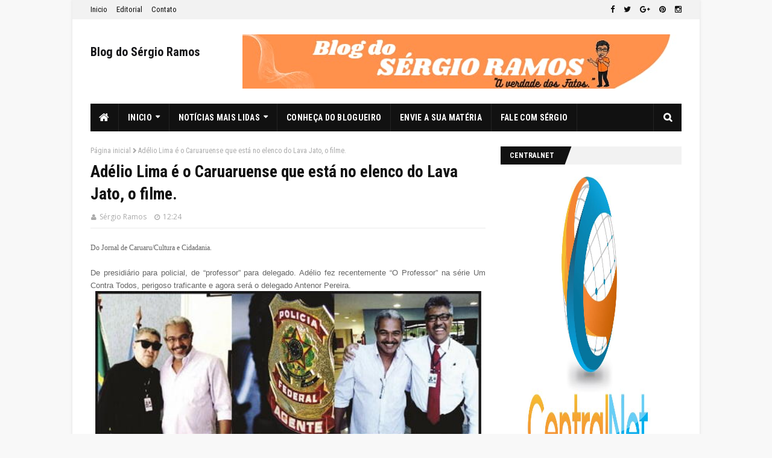

--- FILE ---
content_type: text/html; charset=UTF-8
request_url: http://www.sramos.net/b/stats?style=BLACK_TRANSPARENT&timeRange=ALL_TIME&token=APq4FmCgO9a4EdjEOT_5f9xx9M_C9RUCY2bAwi39gLMAmn2TM6_9aRqgHox2bFUvAckO1kwgmtCcOpaW1godlNkXG-077hRF9Q
body_size: 269
content:
{"total":2832018,"sparklineOptions":{"backgroundColor":{"fillOpacity":0.1,"fill":"#000000"},"series":[{"areaOpacity":0.3,"color":"#202020"}]},"sparklineData":[[0,48],[1,44],[2,39],[3,34],[4,36],[5,47],[6,59],[7,56],[8,55],[9,79],[10,57],[11,53],[12,69],[13,59],[14,73],[15,72],[16,81],[17,88],[18,44],[19,60],[20,52],[21,67],[22,46],[23,61],[24,64],[25,66],[26,87],[27,99],[28,86],[29,22]],"nextTickMs":156521}

--- FILE ---
content_type: text/javascript; charset=UTF-8
request_url: http://www.sramos.net/feeds/posts/default?max-results=3&start-index=4&alt=json-in-script&callback=jQuery11240029067129493825394_1769072838449&_=1769072838450
body_size: 6135
content:
// API callback
jQuery11240029067129493825394_1769072838449({"version":"1.0","encoding":"UTF-8","feed":{"xmlns":"http://www.w3.org/2005/Atom","xmlns$openSearch":"http://a9.com/-/spec/opensearchrss/1.0/","xmlns$blogger":"http://schemas.google.com/blogger/2008","xmlns$georss":"http://www.georss.org/georss","xmlns$gd":"http://schemas.google.com/g/2005","xmlns$thr":"http://purl.org/syndication/thread/1.0","id":{"$t":"tag:blogger.com,1999:blog-3599701799799643451"},"updated":{"$t":"2026-01-22T00:03:19.603-08:00"},"title":{"type":"text","$t":"Blog do Sérgio Ramos"},"subtitle":{"type":"html","$t":""},"link":[{"rel":"http://schemas.google.com/g/2005#feed","type":"application/atom+xml","href":"http:\/\/www.sramos.net\/feeds\/posts\/default"},{"rel":"self","type":"application/atom+xml","href":"http:\/\/www.blogger.com\/feeds\/3599701799799643451\/posts\/default?alt=json-in-script\u0026start-index=4\u0026max-results=3"},{"rel":"alternate","type":"text/html","href":"http:\/\/www.sramos.net\/"},{"rel":"hub","href":"http://pubsubhubbub.appspot.com/"},{"rel":"previous","type":"application/atom+xml","href":"http:\/\/www.blogger.com\/feeds\/3599701799799643451\/posts\/default?alt=json-in-script\u0026start-index=1\u0026max-results=3"},{"rel":"next","type":"application/atom+xml","href":"http:\/\/www.blogger.com\/feeds\/3599701799799643451\/posts\/default?alt=json-in-script\u0026start-index=7\u0026max-results=3"}],"author":[{"name":{"$t":"Sérgio Ramos"},"uri":{"$t":"http:\/\/www.blogger.com\/profile\/10380871267940120825"},"email":{"$t":"noreply@blogger.com"},"gd$image":{"rel":"http://schemas.google.com/g/2005#thumbnail","width":"24","height":"32","src":"\/\/blogger.googleusercontent.com\/img\/b\/R29vZ2xl\/AVvXsEi6jU0zuacX1B5G6sayCjULnIm6dDbkOcmkifihdxXvrsn4qiaoYKcjpKtwANIDaULvRXxA4I_TodHJuZ1xEESMD7vEjPTly4eJK-PwiBG3NlB3J-w4ylcFfa6etwIa\/s220\/Screenshot_20220201-103910-1.jpg"}}],"generator":{"version":"7.00","uri":"http://www.blogger.com","$t":"Blogger"},"openSearch$totalResults":{"$t":"8342"},"openSearch$startIndex":{"$t":"4"},"openSearch$itemsPerPage":{"$t":"3"},"entry":[{"id":{"$t":"tag:blogger.com,1999:blog-3599701799799643451.post-6731141803562480703"},"published":{"$t":"2026-01-17T04:42:04.303-08:00"},"updated":{"$t":"2026-01-17T04:42:15.519-08:00"},"title":{"type":"text","$t":"Equilíbrio emocional de Raquel Lyra tem incomodado adversários"},"content":{"type":"html","$t":"\u003Cb\u003EDo BLOG CENÁRIO\u0026nbsp;\u003C\/b\u003E\u003Cdiv\u003E\u003Cb\u003Efelizsramosdecarvalho@yahoo.com.br-\u003C\/b\u003E\u003C\/div\u003E\u003Cdiv\u003E\u003Cdiv class=\"separator\" style=\"clear: both; text-align: center;\"\u003E\n  \u003Ca href=\"https:\/\/blogger.googleusercontent.com\/img\/a\/AVvXsEjwO7NugixwlpDkYs7TzvIJqakXBD0N-zgyUocjEKN9vYz2rQzuoiQTEct47jD91KnrK6vQPewTo37iAleJNcUF6OEQo9731JpspKcuSSflccKcycKA_GUdrlUajv23_IqQeL5o_PKr-ew8acT1XZXWwJZ7x0RP5FLm8xuZiZM_jqNoxF71OJeG4uABEw\" imageanchor=\"1\" style=\"margin-left: 1em; margin-right: 1em;\"\u003E\n    \u003Cimg border=\"0\"   src=\"https:\/\/blogger.googleusercontent.com\/img\/a\/AVvXsEjwO7NugixwlpDkYs7TzvIJqakXBD0N-zgyUocjEKN9vYz2rQzuoiQTEct47jD91KnrK6vQPewTo37iAleJNcUF6OEQo9731JpspKcuSSflccKcycKA_GUdrlUajv23_IqQeL5o_PKr-ew8acT1XZXWwJZ7x0RP5FLm8xuZiZM_jqNoxF71OJeG4uABEw\" width=\"400\"\u003E\n  \u003C\/a\u003E\n\u003C\/div\u003E\u003Cdiv\u003E\u003Cb\u003EFoto: Janaina Pepeu\u003C\/b\u003E\u003C\/div\u003E\u003Cdiv\u003E\u003Cb\u003E\u003Cbr\u003E\u003C\/b\u003E\u003C\/div\u003E\u003Cdiv\u003E\u003Cb\u003EOpinião\u003C\/b\u003E\u003Cb\u003E\u003C\/b\u003E\u003C\/div\u003E\u003Cdiv\u003E\u003Cb\u003E\u003Cbr\u003E\u003C\/b\u003E\u003C\/div\u003E\u003Cdiv\u003E\u003Cb\u003ENa semana em que retomou seus trabalhos, após um pequeno recesso, a governadora Raquel Lyra (PSD) precisou lidar e se posicionar sobre denúncias envolvendo a empresa de transportes de seu pai, da qual ela já foi sócia. Também enfrentou vaias em Serra Talhada, durante a entrega do Residencial Vanete Almeida, em mais uma “arapuca” montada por seus adversários.\u003C\/b\u003E\u003C\/div\u003E\u003Cdiv\u003E\u003Cbr\u003E\u003C\/div\u003E\u003Cdiv\u003E\u003Cb\u003ENo entanto, não se acanhou em nenhuma das duas situações. Encarou a imprensa sem permitir que o assunto, que virou pauta nacional, se prolongasse por dias e, em seu discurso na Capital do Xaxado, respondeu às vaias com as realizações de seu governo programadas para este ano. Esse não é o primeiro episódio desse tipo: também ocorreu em Cupira, numa agenda ao lado do presidente Lula.\u003C\/b\u003E\u003C\/div\u003E\u003Cdiv\u003E\u003Cb\u003E\u003Cbr\u003E\u003C\/b\u003E\u003C\/div\u003E\u003Cdiv\u003E\u003Cb\u003EEsse equilíbrio emocional e a capacidade de manter o foco em suas metas de governo têm se tornado um diferencial e incomodado setores que buscam desgastá-la, consolidando sua imagem de gestora resiliente e segura, mesmo em momentos de pressão política, reforçando sua característica de crescer na adversidade. 2026 será um verdadeiro teste de paciência para Raquel, que terá de conciliar as agendas administrativa e eleitoral\u003C\/b\u003E\u003C\/div\u003E\u003C\/div\u003E\u003Cdiv\u003E\u003Cb\u003E\u003Cbr\u003E\u003C\/b\u003E\u003C\/div\u003E\u003Cdiv\u003E\u003Cb\u003E17, de janeiro de 2026\u003C\/b\u003E\u003C\/div\u003E\u003Cdiv\u003E\u003Cb\u003EPor Sérgio Ramos\/Locutor e Blogueiro\u0026nbsp;\u003C\/b\u003E\u003C\/div\u003E"},"link":[{"rel":"replies","type":"application/atom+xml","href":"http:\/\/www.sramos.net\/feeds\/6731141803562480703\/comments\/default","title":"Postar comentários"},{"rel":"replies","type":"text/html","href":"http:\/\/www.sramos.net\/2026\/01\/equilibrio-emocional-de-raquel-lyra-tem.html#comment-form","title":"0 Comentários"},{"rel":"edit","type":"application/atom+xml","href":"http:\/\/www.blogger.com\/feeds\/3599701799799643451\/posts\/default\/6731141803562480703"},{"rel":"self","type":"application/atom+xml","href":"http:\/\/www.blogger.com\/feeds\/3599701799799643451\/posts\/default\/6731141803562480703"},{"rel":"alternate","type":"text/html","href":"http:\/\/www.sramos.net\/2026\/01\/equilibrio-emocional-de-raquel-lyra-tem.html","title":"Equilíbrio emocional de Raquel Lyra tem incomodado adversários"}],"author":[{"name":{"$t":"Sérgio Ramos"},"uri":{"$t":"http:\/\/www.blogger.com\/profile\/10380871267940120825"},"email":{"$t":"noreply@blogger.com"},"gd$image":{"rel":"http://schemas.google.com/g/2005#thumbnail","width":"24","height":"32","src":"\/\/blogger.googleusercontent.com\/img\/b\/R29vZ2xl\/AVvXsEi6jU0zuacX1B5G6sayCjULnIm6dDbkOcmkifihdxXvrsn4qiaoYKcjpKtwANIDaULvRXxA4I_TodHJuZ1xEESMD7vEjPTly4eJK-PwiBG3NlB3J-w4ylcFfa6etwIa\/s220\/Screenshot_20220201-103910-1.jpg"}}],"media$thumbnail":{"xmlns$media":"http://search.yahoo.com/mrss/","url":"https:\/\/blogger.googleusercontent.com\/img\/a\/AVvXsEjwO7NugixwlpDkYs7TzvIJqakXBD0N-zgyUocjEKN9vYz2rQzuoiQTEct47jD91KnrK6vQPewTo37iAleJNcUF6OEQo9731JpspKcuSSflccKcycKA_GUdrlUajv23_IqQeL5o_PKr-ew8acT1XZXWwJZ7x0RP5FLm8xuZiZM_jqNoxF71OJeG4uABEw=s72-c","height":"72","width":"72"},"thr$total":{"$t":"0"}},{"id":{"$t":"tag:blogger.com,1999:blog-3599701799799643451.post-2601251112365502277"},"published":{"$t":"2026-01-16T11:13:07.053-08:00"},"updated":{"$t":"2026-01-16T11:13:19.483-08:00"},"title":{"type":"text","$t":"Carlo Porto quer viver o papel de Herodes com muita intensidade"},"content":{"type":"html","$t":"\u003Cb\u003EDa Redação\u0026nbsp;\u003C\/b\u003E\u003Cdiv\u003E\u003Cb\u003Efelizsramosdecarvalho@yahoo.com.br-\u003C\/b\u003E\u003C\/div\u003E\u003Cdiv\u003E\u003Cdiv class=\"separator\" style=\"clear: both; text-align: center;\"\u003E\n  \u003Ca href=\"https:\/\/blogger.googleusercontent.com\/img\/a\/AVvXsEhZv7-apeicryD5PSqtU5t0tmvWHHJhmY3jQQHRlKDvlgaGrvv7E_2g5Oo6oVzkYvRh02aQmplJ293iuv7QXIwExmTTPZqsoYENeOmWgNTgRtDsQRmWC0Fv9gZ81Kr8kDhhNshbHVJcXTNqStl5aIWu0UmfnSU1PwTcmtq9lYMeWwlYIJ0-8FYvRWCzPg\" imageanchor=\"1\" style=\"margin-left: 1em; margin-right: 1em;\"\u003E\n    \u003Cimg border=\"0\"   src=\"https:\/\/blogger.googleusercontent.com\/img\/a\/AVvXsEhZv7-apeicryD5PSqtU5t0tmvWHHJhmY3jQQHRlKDvlgaGrvv7E_2g5Oo6oVzkYvRh02aQmplJ293iuv7QXIwExmTTPZqsoYENeOmWgNTgRtDsQRmWC0Fv9gZ81Kr8kDhhNshbHVJcXTNqStl5aIWu0UmfnSU1PwTcmtq9lYMeWwlYIJ0-8FYvRWCzPg\" width=\"400\"\u003E\n  \u003C\/a\u003E\n\u003C\/div\u003E\u003Cdiv\u003E\u003Cb\u003ECarlo Porto Herodes\/ FOTO WILKER MATTOS\u003C\/b\u003E\u003C\/div\u003E\u003Cdiv\u003E\u003Cb\u003E\u003Cbr\u003E\u003C\/b\u003E\u003C\/div\u003E\u003Cdiv\u003E\u003Cb\u003E\"Quanto mais certo der o vilão, mais Jesus aparece.\" É com essa ideia que Carlo Porto pretende estrear na Paixão de Cristo de Nova Jerusalém para viver o Rei Herodes na temporada 2026!\u003C\/b\u003E\u003C\/div\u003E\u003Cdiv\u003E\u003Cb\u003E\u003Cbr\u003E\u003C\/b\u003E\u003C\/div\u003E\u003Cdiv\u003E\u003Cb\u003EO ator esteve está semana na cidade teatro localizada no agreste pernambucano para gravar os filmes promocionais do espetáculo.\u003C\/b\u003E\u003C\/div\u003E\u003Cdiv\u003E\u003Cb\u003E\u003Cbr\u003E\u003C\/b\u003E\u003C\/div\u003E\u003Cdiv\u003E\u003Cb\u003EMostrando-se impressionado com a magnitude dos cenários monumentais que viu, ele revelou que, para desenvolver seu personagem, sua estratégia é \"pesar a mão\" no antagonismo para que a luz da história de Jesus brilhe ainda mais.\u003C\/b\u003E\u003C\/div\u003E\u003Cdiv\u003E\u003Cb\u003E\u003Cbr\u003E\u003C\/b\u003E\u003C\/div\u003E\u003Cdiv\u003E\u003Cb\u003EEm um ano histórico, que celebra o centenário do visionário Plínio Pacheco, Carlo se une a um elenco de peso para emocionar milhares de pessoas no maior teatro ao ar livre do mundo.\u003C\/b\u003E\u003C\/div\u003E\u003Cdiv\u003E\u003Cb\u003E\u003Cbr\u003E\u003C\/b\u003E\u003C\/div\u003E\u003Cdiv\u003E\u003Cb\u003EO ator irá compor o elenco principal da Paixão de Cristo 2026 ao lado de Dudu Azevedo (Jesus), Beth Goulart (Maria) e Marcelo Serrado (Pilatos).\u003C\/b\u003E\u003C\/div\u003E\u003Cdiv\u003E\u003Cb\u003E\u003Cbr\u003E\u003C\/b\u003E\u003C\/div\u003E\u003Cdiv\u003E\u003Cb\u003EA temporada 2026 será de 28 de março a 4 de abril. Ingressos já disponíveis em www.novajerusalem.com.br\u003C\/b\u003E\u003C\/div\u003E\u003C\/div\u003E\u003Cdiv\u003E\u003Cb\u003E\u003Cbr\u003E\u003C\/b\u003E\u003C\/div\u003E\u003Cdiv\u003E\u003Cb\u003E16, de janeiro de 2026\u003C\/b\u003E\u003C\/div\u003E\u003Cdiv\u003E\u003Cb\u003EFonte: Mauro Gomes\u0026nbsp;\u003C\/b\u003E\u003C\/div\u003E\u003Cdiv\u003E\u003Cb\u003EPor Sérgio Ramos\/Locutor e Blogueiro\u0026nbsp;\u003C\/b\u003E\u003C\/div\u003E"},"link":[{"rel":"replies","type":"application/atom+xml","href":"http:\/\/www.sramos.net\/feeds\/2601251112365502277\/comments\/default","title":"Postar comentários"},{"rel":"replies","type":"text/html","href":"http:\/\/www.sramos.net\/2026\/01\/carlo-porto-quer-viver-o-papel-de.html#comment-form","title":"0 Comentários"},{"rel":"edit","type":"application/atom+xml","href":"http:\/\/www.blogger.com\/feeds\/3599701799799643451\/posts\/default\/2601251112365502277"},{"rel":"self","type":"application/atom+xml","href":"http:\/\/www.blogger.com\/feeds\/3599701799799643451\/posts\/default\/2601251112365502277"},{"rel":"alternate","type":"text/html","href":"http:\/\/www.sramos.net\/2026\/01\/carlo-porto-quer-viver-o-papel-de.html","title":"Carlo Porto quer viver o papel de Herodes com muita intensidade"}],"author":[{"name":{"$t":"Sérgio Ramos"},"uri":{"$t":"http:\/\/www.blogger.com\/profile\/10380871267940120825"},"email":{"$t":"noreply@blogger.com"},"gd$image":{"rel":"http://schemas.google.com/g/2005#thumbnail","width":"24","height":"32","src":"\/\/blogger.googleusercontent.com\/img\/b\/R29vZ2xl\/AVvXsEi6jU0zuacX1B5G6sayCjULnIm6dDbkOcmkifihdxXvrsn4qiaoYKcjpKtwANIDaULvRXxA4I_TodHJuZ1xEESMD7vEjPTly4eJK-PwiBG3NlB3J-w4ylcFfa6etwIa\/s220\/Screenshot_20220201-103910-1.jpg"}}],"media$thumbnail":{"xmlns$media":"http://search.yahoo.com/mrss/","url":"https:\/\/blogger.googleusercontent.com\/img\/a\/AVvXsEhZv7-apeicryD5PSqtU5t0tmvWHHJhmY3jQQHRlKDvlgaGrvv7E_2g5Oo6oVzkYvRh02aQmplJ293iuv7QXIwExmTTPZqsoYENeOmWgNTgRtDsQRmWC0Fv9gZ81Kr8kDhhNshbHVJcXTNqStl5aIWu0UmfnSU1PwTcmtq9lYMeWwlYIJ0-8FYvRWCzPg=s72-c","height":"72","width":"72"},"thr$total":{"$t":"0"}},{"id":{"$t":"tag:blogger.com,1999:blog-3599701799799643451.post-8199499544662843802"},"published":{"$t":"2026-01-16T01:19:30.031-08:00"},"updated":{"$t":"2026-01-16T01:19:40.995-08:00"},"title":{"type":"text","$t":"Casa João Dias de Sales concede Título de Cidadã de Vertente do Lério para Raquel Lyra e Priscila Krause."},"content":{"type":"html","$t":"\u003Cb\u003EDa Redação\u0026nbsp;\u003C\/b\u003E\u003Cdiv\u003E\u003Cb\u003Efelizsramosdecarvalho@yahoo.com.br-\u003C\/b\u003E\u003C\/div\u003E\u003Cdiv\u003E\u003Cdiv class=\"separator\" style=\"clear: both; text-align: center;\"\u003E\n  \u003Ca href=\"https:\/\/blogger.googleusercontent.com\/img\/a\/AVvXsEi5G5TnAEdoS-Sfd0paVogPwDpqqK909D3N7byeiyv9g-395RFpBwBG56dpD81BKyNpAaAH2Rl08BdiXQ7J2Tgr-A_b00-S4UJ85xhyi3aPgC3y0BlSRyuWTcB3JcUetGMUcXILjJdlanYCJRTRzsYdmswClfzf31ABY8BqKBdSWS6LtFV0hpvw87JQtQ\" imageanchor=\"1\" style=\"margin-left: 1em; margin-right: 1em;\"\u003E\n    \u003Cimg border=\"0\"   src=\"https:\/\/blogger.googleusercontent.com\/img\/a\/AVvXsEi5G5TnAEdoS-Sfd0paVogPwDpqqK909D3N7byeiyv9g-395RFpBwBG56dpD81BKyNpAaAH2Rl08BdiXQ7J2Tgr-A_b00-S4UJ85xhyi3aPgC3y0BlSRyuWTcB3JcUetGMUcXILjJdlanYCJRTRzsYdmswClfzf31ABY8BqKBdSWS6LtFV0hpvw87JQtQ\" width=\"400\"\u003E\n  \u003C\/a\u003E\n\u003C\/div\u003E\u003Cb\u003E\u0026nbsp;\u003C\/b\u003E\u003C\/div\u003E\u003Cdiv\u003E\u003Cb\u003EOs vereadores da casa João Dias de Sales, aprovaram no último dia 08, de janeiro a concessão do título de cidadã do município do \"Ouro Branco\" Vertente do Lério-PE, para a governadora Raquel Lyra e a vice Priscila Krause. A propositura foi da vereadora e presidente do Poder Legislativo, Severina França.\u0026nbsp;\u003C\/b\u003E\u003C\/div\u003E\u003Cdiv\u003E\u003Cb\u003E\u003Cbr\u003E\u003C\/b\u003E\u003C\/div\u003E\u003Cdiv\u003E\u003Cb\u003EA data para entrega da honraria será marcada posteriormente as homenageadas.\u003C\/b\u003E\u003C\/div\u003E\u003Cdiv\u003E\u003Cb\u003E\u003Cbr\u003E\u003C\/b\u003E\u003C\/div\u003E\u003Ch2 id=\"subtitulo\" class=\"subtitle\"\u003EBiografia resumida de Raquel Lyra\u003C\/h2\u003E\u003Cdiv id=\"biografiaContent\" class=\"detail-body\"\u003E\u003Cp\u003E\u003Cb\u003ERaquel Lyra (1978) é uma advogada e política brasileira. Foi Deputada Estadual de Pernambuco entre 2011 e 2016 e prefeita de Caruaru entre 2017 e 2022.\u003C\/b\u003E\u003C\/p\u003E\u003Cp\u003E\u003Cb\u003ENo dia 30 de outubro de 2022, Raquel foi eleita governadora de Pernambuco, pelo Partido da Social Democracia Brasileira (PSDB), tornando-se a primeira mulher a ocupar o governo do Estado.\u003C\/b\u003E\u003C\/p\u003E\u003Cp\u003E\u003Cb\u003ERaquel Teixeira Lyra Lucena nasceu no Recife, Pernambuco, no dia 2 de dezembro de 1978. \u0026nbsp;É filha de João Lyra Neto, ex-prefeito de Caruaru e ex-governador de Pernambuco, e de Mércia Lyra. É neta do ex-prefeito de Caruaru, João Lyra Filho, e sobrinha do ex-Ministro da Justiça Fernando Lyra (1913-1999).\u003C\/b\u003E\u003C\/p\u003E\u003Cp\u003E\u003Cb\u003ERaquel Lyra é viúva do empresário Fernando Lucena, que faleceu na manhã do dia 2 de outubro de 2022, dia das eleições, em Caruaru, vítima de um enfarto fulminante, com apenas 44 anos. O casal teve dois filhos: Fernando e João.\u003C\/b\u003E\u003C\/p\u003E\u003Cp\u003E\u003Cb\u003ERaquel formou-se em Direito pela Universidade Federal de Pernambuco e possui pós-graduação em Direito Econômico e de Empresas.\u003C\/b\u003E\u003C\/p\u003E\u003Ch2\u003ECarreira política\u003C\/h2\u003E\u003Cp\u003E\u003Cb\u003EEm 2002, depois de formada em Direito, Raquel assumiu o cargo de delegada da Polícia Federal, onde permaneceu até 2005. Nesse mesmo ano, foi aprovada no concurso para a Procuradoria Geral do Estado.\u003C\/b\u003E\u003C\/p\u003E\u003Cp\u003E\u003Cb\u003EEntre 2007 e 2010, Raquel foi chefe da Procuradoria de Apoio Jurídico e Legislativo do governo de Eduardo Campos.\u003C\/b\u003E\u003C\/p\u003E\u003Cp\u003E\u003Cb\u003EFiliada ao PSB desde 2007, em 2010, foi eleita deputada estadual com 49 610 mil votos. Em 2011 assumiu a Secretaria da Criança e da Juventude, cargo que exerceu até o final de 2012, quando retornou ao mandato de Deputada Estadual. \u0026nbsp;Em 2014, Raquel Lyra foi reeleita deputada estadual com 80 mil votos.\u003C\/b\u003E\u003C\/p\u003E\u003Cp\u003E\u003Cb\u003EEm 2016 deixou o PSB e filiou-se ao Partido da Social Democracia Brasileira (PSDB) e concorreu às eleições para a prefeitura de Caruaru. Eleita para o mandato de 2017-2020, tornou-se a primeira mulher eleita prefeita da cidade. Em 2020 foi reeleita.\u003C\/b\u003E\u003C\/p\u003E\u003Cdiv id=\"div-gpt-sg-625c8ce8f36cddde0dffe0b475f488e7\" class=\"ad-unit ad-unit--pt-br ad-article-incontent\" data-google-query-id=\"CPPI1t3Yj5IDFUoLHgAdmCgE_Q\"\u003E\u003Cdiv id=\"google_ads_iframe_\/1062898\/EBIOGRAFIA_BR_ARTICLE_INCONTENT1_0__container__\"\u003E\u003C\/div\u003E\u003C\/div\u003E\u003Ch2\u003EGovernadora\u003C\/h2\u003E\u003Cp\u003E\u003Cb\u003ENo dia 31 de março de 2022, Raquel deixou a prefeitura de Caruaru e iniciou a campanha para disputar as eleições ao\u0026nbsp;governo de Pernambuco.\u003C\/b\u003E\u003C\/p\u003E\u003Cp\u003E\u003Cb\u003ENa manhã do domingo, 2 de outubro, dia do primeiro turno das eleições, Fernando Lucena, marido de Raquel Lyra, morre de um ataque cardíaco com apenas 44 anos.\u003C\/b\u003E\u003C\/p\u003E\u003Cp\u003E\u003Cb\u003EO primeiro turno das eleições terminou com Raquel conquistado 20,58% dos votos válidos e passou a\u0026nbsp;disputar o 2.º turno com a candidata do Solidariedade, Marília Arras.\u003C\/b\u003E\u003C\/p\u003E\u003Cp\u003E\u003Cb\u003ENo dia 30 de outubro de 2022, dia do segundo turno, Raquel Lyra foi eleita a primeira mulher para governar o Estado de Pernambuco, com mais de 59% dos votos válidos.\u003C\/b\u003E\u003C\/p\u003E\u003C\/div\u003E\u003Cdiv\u003E\u003Cb\u003EBiografia de Priscila Krause\u0026nbsp;\u003C\/b\u003E\u003C\/div\u003E\u003Cdiv\u003E\u003Cb\u003E\u003Cbr\u003E\u003C\/b\u003E\u003C\/div\u003E\u003Cdiv\u003E\u003Cdiv class=\"Y3BBE\" data-sfc-cp=\"\" jsaction=\"rcuQ6b:\u0026amp;Xv4nKf_4|npT2md\" jscontroller=\"zcfIf\" jsuid=\"Xv4nKf_4\" data-hveid=\"CAEQAA\"\u003E\u003Cdiv class=\"Y3BBE\" data-sfc-cp=\"\" jsaction=\"rcuQ6b:\u0026amp;Xv4nKf_4|npT2md\" jscontroller=\"zcfIf\" jsuid=\"Xv4nKf_4\" data-hveid=\"CAEQAA\"\u003E\u003Cb\u003EPriscila Krause Branco (Recife, 1978) é jornalista e política brasileira, atualmente Vice-Governadora de Pernambuco na gestão de Raquel Lyra (PSD), filiada ao PSD. Filha do ex-governador Gustavo Krause, iniciou sua carreira como vereadora do Recife (2004-2012) e foi deputada estadual (2014-2022) antes de compor a chapa majoritária em 2022, atuando em pautas de finanças, saúde e primeira infância.\u0026nbsp;\u003C\/b\u003E\u003C\/div\u003E\u003Cdiv class=\"Y3BBE\" data-sfc-cp=\"\" jsaction=\"rcuQ6b:\u0026amp;Xv4nKf_4|npT2md\" jscontroller=\"zcfIf\" jsuid=\"Xv4nKf_4\" data-hveid=\"CAEQAA\"\u003E\u003Cb\u003E\u003Cbr\u003E\u003C\/b\u003E\u003C\/div\u003E\u003Cdiv class=\"Y3BBE\" data-sfc-cp=\"\" jsaction=\"rcuQ6b:\u0026amp;Xv4nKf_4|npT2md\" jscontroller=\"zcfIf\" jsuid=\"Xv4nKf_4\" data-hveid=\"CAEQAA\"\u003E\u003Cb\u003ETrajetória Política\u003C\/b\u003E\u003C\/div\u003E\u003Cdiv class=\"Y3BBE\" data-sfc-cp=\"\" jsaction=\"rcuQ6b:\u0026amp;Xv4nKf_4|npT2md\" jscontroller=\"zcfIf\" jsuid=\"Xv4nKf_4\" data-hveid=\"CAEQAA\"\u003E\u003Cb\u003EInício: Eleita vereadora do Recife em 2004, sendo reeleita em 2008 e 2012, filiada ao DEM (antigo PFL).\u003C\/b\u003E\u003C\/div\u003E\u003Cdiv class=\"Y3BBE\" data-sfc-cp=\"\" jsaction=\"rcuQ6b:\u0026amp;Xv4nKf_4|npT2md\" jscontroller=\"zcfIf\" jsuid=\"Xv4nKf_4\" data-hveid=\"CAEQAA\"\u003E\u003Cb\u003E\u003Cbr\u003E\u003C\/b\u003E\u003C\/div\u003E\u003Cdiv class=\"Y3BBE\" data-sfc-cp=\"\" jsaction=\"rcuQ6b:\u0026amp;Xv4nKf_4|npT2md\" jscontroller=\"zcfIf\" jsuid=\"Xv4nKf_4\" data-hveid=\"CAEQAA\"\u003E\u003Cb\u003EDeputada Estadual: Eleita para a Assembleia Legislativa de Pernambuco (Alepe) em 2014 e reeleita em 2018, destacando-se na Comissão de Finanças e Fiscalização.\u003C\/b\u003E\u003C\/div\u003E\u003Cdiv class=\"Y3BBE\" data-sfc-cp=\"\" jsaction=\"rcuQ6b:\u0026amp;Xv4nKf_4|npT2md\" jscontroller=\"zcfIf\" jsuid=\"Xv4nKf_4\" data-hveid=\"CAEQAA\"\u003E\u003Cb\u003EVice-Governadora: Em 2022, foi convidada por Raquel Lyra para ser sua vice na chapa, tornando-se vice-governadora e coordenando a transição de governo.\u0026nbsp;\u003C\/b\u003E\u003C\/div\u003E\u003Cdiv class=\"Y3BBE\" data-sfc-cp=\"\" jsaction=\"rcuQ6b:\u0026amp;Xv4nKf_4|npT2md\" jscontroller=\"zcfIf\" jsuid=\"Xv4nKf_4\" data-hveid=\"CAEQAA\"\u003E\u003Cb\u003E\u003Cbr\u003E\u003C\/b\u003E\u003C\/div\u003E\u003Cdiv class=\"Y3BBE\" data-sfc-cp=\"\" jsaction=\"rcuQ6b:\u0026amp;Xv4nKf_4|npT2md\" jscontroller=\"zcfIf\" jsuid=\"Xv4nKf_4\" data-hveid=\"CAEQAA\"\u003E\u003Cb\u003EAtuação e Pautas\u003C\/b\u003E\u003C\/div\u003E\u003Cdiv class=\"Y3BBE\" data-sfc-cp=\"\" jsaction=\"rcuQ6b:\u0026amp;Xv4nKf_4|npT2md\" jscontroller=\"zcfIf\" jsuid=\"Xv4nKf_4\" data-hveid=\"CAEQAA\"\u003E\u003Cb\u003EFoco em finanças públicas, tributação, meio ambiente e custeio da saúde.\u003C\/b\u003E\u003C\/div\u003E\u003Cdiv class=\"Y3BBE\" data-sfc-cp=\"\" jsaction=\"rcuQ6b:\u0026amp;Xv4nKf_4|npT2md\" jscontroller=\"zcfIf\" jsuid=\"Xv4nKf_4\" data-hveid=\"CAEQAA\"\u003E\u003Cb\u003ERelatora da Frente Parlamentar de Apoio à Primeira Infância e participante de cursos na área.\u003C\/b\u003E\u003C\/div\u003E\u003Cdiv class=\"Y3BBE\" data-sfc-cp=\"\" jsaction=\"rcuQ6b:\u0026amp;Xv4nKf_4|npT2md\" jscontroller=\"zcfIf\" jsuid=\"Xv4nKf_4\" data-hveid=\"CAEQAA\"\u003E\u003Cb\u003E\u003Cbr\u003E\u003C\/b\u003E\u003C\/div\u003E\u003Cdiv class=\"Y3BBE\" data-sfc-cp=\"\" jsaction=\"rcuQ6b:\u0026amp;Xv4nKf_4|npT2md\" jscontroller=\"zcfIf\" jsuid=\"Xv4nKf_4\" data-hveid=\"CAEQAA\"\u003E\u003Cb\u003EAtuou na oposição e, após as eleições, passou a integrar a base do governo estadual, focando na transformação econômica e social de Pernambuco.\u0026nbsp;\u003C\/b\u003E\u003C\/div\u003E\u003Cdiv class=\"Y3BBE\" data-sfc-cp=\"\" jsaction=\"rcuQ6b:\u0026amp;Xv4nKf_4|npT2md\" jscontroller=\"zcfIf\" jsuid=\"Xv4nKf_4\" data-hveid=\"CAEQAA\"\u003E\u003Cb\u003E\u003Cbr\u003E\u003C\/b\u003E\u003C\/div\u003E\u003Cdiv class=\"Y3BBE\" data-sfc-cp=\"\" jsaction=\"rcuQ6b:\u0026amp;Xv4nKf_4|npT2md\" jscontroller=\"zcfIf\" jsuid=\"Xv4nKf_4\" data-hveid=\"CAEQAA\"\u003E\u003Cb\u003EFiliação Partidária\u003C\/b\u003E\u003C\/div\u003E\u003Cdiv class=\"Y3BBE\" data-sfc-cp=\"\" jsaction=\"rcuQ6b:\u0026amp;Xv4nKf_4|npT2md\" jscontroller=\"zcfIf\" jsuid=\"Xv4nKf_4\" data-hveid=\"CAEQAA\"\u003E\u003Cb\u003EMembro do Cidadania (anteriormente) e atualmente filiada ao PSD, mesmo partido da Governadora Raquel Lyra, após mudanças partidárias e intervenções em outras siglas.\u0026nbsp;\u003C\/b\u003E\u003C\/div\u003E\u003Cdiv class=\"Y3BBE\" data-sfc-cp=\"\" jsaction=\"rcuQ6b:\u0026amp;Xv4nKf_4|npT2md\" jscontroller=\"zcfIf\" jsuid=\"Xv4nKf_4\" data-hveid=\"CAEQAA\"\u003E\u003Cb\u003E\u003Cbr\u003E\u003C\/b\u003E\u003C\/div\u003E\u003Cdiv class=\"Y3BBE\" data-sfc-cp=\"\" jsaction=\"rcuQ6b:\u0026amp;Xv4nKf_4|npT2md\" jscontroller=\"zcfIf\" jsuid=\"Xv4nKf_4\" data-hveid=\"CAEQAA\"\u003E\u003Cb\u003EVida Pessoal e Família\u003C\/b\u003E\u003C\/div\u003E\u003Cdiv class=\"Y3BBE\" data-sfc-cp=\"\" jsaction=\"rcuQ6b:\u0026amp;Xv4nKf_4|npT2md\" jscontroller=\"zcfIf\" jsuid=\"Xv4nKf_4\" data-hveid=\"CAEQAA\"\u003E\u003Cb\u003EJornalista, casada com Jorge Branco e mãe de Matheus e Helena. Filha do ex-governador de Pernambuco, Gustavo Krause.\u0026nbsp;\u003C\/b\u003E\u003C\/div\u003E\u003Cdiv class=\"Y3BBE\" data-sfc-cp=\"\" jsaction=\"rcuQ6b:\u0026amp;Xv4nKf_4|npT2md\" jscontroller=\"zcfIf\" jsuid=\"Xv4nKf_4\" data-hveid=\"CAEQAA\"\u003E\u003Cb\u003E\u003Cbr\u003E\u003C\/b\u003E\u003C\/div\u003E\u003Cdiv class=\"Y3BBE\" data-sfc-cp=\"\" jsaction=\"rcuQ6b:\u0026amp;Xv4nKf_4|npT2md\" jscontroller=\"zcfIf\" jsuid=\"Xv4nKf_4\" data-hveid=\"CAEQAA\"\u003E\u003Cb\u003E16, de janeiro de 2026\u003C\/b\u003E\u003C\/div\u003E\u003Cdiv class=\"Y3BBE\" data-sfc-cp=\"\" jsaction=\"rcuQ6b:\u0026amp;Xv4nKf_4|npT2md\" jscontroller=\"zcfIf\" jsuid=\"Xv4nKf_4\" data-hveid=\"CAEQAA\"\u003E\u003Cb\u003EPor Sérgio Ramos\/Locutor e Blogueiro\u0026nbsp;\u003C\/b\u003E\u003C\/div\u003E\u003C\/div\u003E\u003C\/div\u003E"},"link":[{"rel":"replies","type":"application/atom+xml","href":"http:\/\/www.sramos.net\/feeds\/8199499544662843802\/comments\/default","title":"Postar comentários"},{"rel":"replies","type":"text/html","href":"http:\/\/www.sramos.net\/2026\/01\/casa-joao-dias-de-sales-concede-titulo.html#comment-form","title":"0 Comentários"},{"rel":"edit","type":"application/atom+xml","href":"http:\/\/www.blogger.com\/feeds\/3599701799799643451\/posts\/default\/8199499544662843802"},{"rel":"self","type":"application/atom+xml","href":"http:\/\/www.blogger.com\/feeds\/3599701799799643451\/posts\/default\/8199499544662843802"},{"rel":"alternate","type":"text/html","href":"http:\/\/www.sramos.net\/2026\/01\/casa-joao-dias-de-sales-concede-titulo.html","title":"Casa João Dias de Sales concede Título de Cidadã de Vertente do Lério para Raquel Lyra e Priscila Krause."}],"author":[{"name":{"$t":"Sérgio Ramos"},"uri":{"$t":"http:\/\/www.blogger.com\/profile\/10380871267940120825"},"email":{"$t":"noreply@blogger.com"},"gd$image":{"rel":"http://schemas.google.com/g/2005#thumbnail","width":"24","height":"32","src":"\/\/blogger.googleusercontent.com\/img\/b\/R29vZ2xl\/AVvXsEi6jU0zuacX1B5G6sayCjULnIm6dDbkOcmkifihdxXvrsn4qiaoYKcjpKtwANIDaULvRXxA4I_TodHJuZ1xEESMD7vEjPTly4eJK-PwiBG3NlB3J-w4ylcFfa6etwIa\/s220\/Screenshot_20220201-103910-1.jpg"}}],"media$thumbnail":{"xmlns$media":"http://search.yahoo.com/mrss/","url":"https:\/\/blogger.googleusercontent.com\/img\/a\/AVvXsEi5G5TnAEdoS-Sfd0paVogPwDpqqK909D3N7byeiyv9g-395RFpBwBG56dpD81BKyNpAaAH2Rl08BdiXQ7J2Tgr-A_b00-S4UJ85xhyi3aPgC3y0BlSRyuWTcB3JcUetGMUcXILjJdlanYCJRTRzsYdmswClfzf31ABY8BqKBdSWS6LtFV0hpvw87JQtQ=s72-c","height":"72","width":"72"},"thr$total":{"$t":"0"}}]}});

--- FILE ---
content_type: text/javascript; charset=UTF-8
request_url: http://www.sramos.net/feeds/posts/default?max-results=5&start-index=8&alt=json-in-script&callback=jQuery11240029067129493825394_1769072838447&_=1769072838448
body_size: 9635
content:
// API callback
jQuery11240029067129493825394_1769072838447({"version":"1.0","encoding":"UTF-8","feed":{"xmlns":"http://www.w3.org/2005/Atom","xmlns$openSearch":"http://a9.com/-/spec/opensearchrss/1.0/","xmlns$blogger":"http://schemas.google.com/blogger/2008","xmlns$georss":"http://www.georss.org/georss","xmlns$gd":"http://schemas.google.com/g/2005","xmlns$thr":"http://purl.org/syndication/thread/1.0","id":{"$t":"tag:blogger.com,1999:blog-3599701799799643451"},"updated":{"$t":"2026-01-22T00:03:19.603-08:00"},"title":{"type":"text","$t":"Blog do Sérgio Ramos"},"subtitle":{"type":"html","$t":""},"link":[{"rel":"http://schemas.google.com/g/2005#feed","type":"application/atom+xml","href":"http:\/\/www.sramos.net\/feeds\/posts\/default"},{"rel":"self","type":"application/atom+xml","href":"http:\/\/www.blogger.com\/feeds\/3599701799799643451\/posts\/default?alt=json-in-script\u0026start-index=8\u0026max-results=5"},{"rel":"alternate","type":"text/html","href":"http:\/\/www.sramos.net\/"},{"rel":"hub","href":"http://pubsubhubbub.appspot.com/"},{"rel":"previous","type":"application/atom+xml","href":"http:\/\/www.blogger.com\/feeds\/3599701799799643451\/posts\/default?alt=json-in-script\u0026start-index=3\u0026max-results=5"},{"rel":"next","type":"application/atom+xml","href":"http:\/\/www.blogger.com\/feeds\/3599701799799643451\/posts\/default?alt=json-in-script\u0026start-index=13\u0026max-results=5"}],"author":[{"name":{"$t":"Sérgio Ramos"},"uri":{"$t":"http:\/\/www.blogger.com\/profile\/10380871267940120825"},"email":{"$t":"noreply@blogger.com"},"gd$image":{"rel":"http://schemas.google.com/g/2005#thumbnail","width":"24","height":"32","src":"\/\/blogger.googleusercontent.com\/img\/b\/R29vZ2xl\/AVvXsEi6jU0zuacX1B5G6sayCjULnIm6dDbkOcmkifihdxXvrsn4qiaoYKcjpKtwANIDaULvRXxA4I_TodHJuZ1xEESMD7vEjPTly4eJK-PwiBG3NlB3J-w4ylcFfa6etwIa\/s220\/Screenshot_20220201-103910-1.jpg"}}],"generator":{"version":"7.00","uri":"http://www.blogger.com","$t":"Blogger"},"openSearch$totalResults":{"$t":"8342"},"openSearch$startIndex":{"$t":"8"},"openSearch$itemsPerPage":{"$t":"5"},"entry":[{"id":{"$t":"tag:blogger.com,1999:blog-3599701799799643451.post-2023462590161472002"},"published":{"$t":"2026-01-15T09:01:20.949-08:00"},"updated":{"$t":"2026-01-15T09:01:33.556-08:00"},"title":{"type":"text","$t":"VERT FOLIA: Prefeitura de Vertente do Lério convoca comerciantes e representantes de blocos para realizar cadastro. "},"content":{"type":"html","$t":"\u003Cb\u003EDa Redação\u0026nbsp;\u003C\/b\u003E\u003Cdiv\u003E\u003Cb\u003Efelizsramosdecarvalho@yahoo.com.br-\u003C\/b\u003E\u003C\/div\u003E\u003Cdiv\u003E\u003Cdiv class=\"separator\" style=\"clear: both; text-align: center;\"\u003E\n  \u003Ca href=\"https:\/\/blogger.googleusercontent.com\/img\/a\/AVvXsEhXOPdU5pkfjxy4f5cYdVCANvJyoj8hSfHVF7DQScfazugAKxIuerNVrzRI0Qh1-skCICVXEE71if7KJQVK0lOqfWmEbDxit_Q3MBRiG6LaBhCEraoWZzV8-ul5-ByRZCXt6W9NvRhJ98wqQYQLJ4qDPUfF9u12SsoX8P9G12TngKAqvufDsW2aVNjtuw\" imageanchor=\"1\" style=\"margin-left: 1em; margin-right: 1em;\"\u003E\n    \u003Cimg border=\"0\"   src=\"https:\/\/blogger.googleusercontent.com\/img\/a\/AVvXsEhXOPdU5pkfjxy4f5cYdVCANvJyoj8hSfHVF7DQScfazugAKxIuerNVrzRI0Qh1-skCICVXEE71if7KJQVK0lOqfWmEbDxit_Q3MBRiG6LaBhCEraoWZzV8-ul5-ByRZCXt6W9NvRhJ98wqQYQLJ4qDPUfF9u12SsoX8P9G12TngKAqvufDsW2aVNjtuw\" width=\"400\"\u003E\n  \u003C\/a\u003E\n\u003C\/div\u003E\u003C\/div\u003E\u003Cdiv\u003E\u003Cbr\u003E\u003C\/div\u003E\u003Cdiv\u003E\u003Cb\u003EA municipalidade através da Secretaria de Cultura do município, visando a organização dos festejos antecipados de Momo, convoca todos os comerciantes interessados em comercializar na edição 2026 do Vert Folia, como também os representantes de blocos para fazerem seus cadastros, que serão realizados a partir da próxima segunda-feira, 19 até sexta-feira (23) de janeiro.\u0026nbsp;\u003C\/b\u003E\u003C\/div\u003E\u003Cdiv\u003E\u003Cb\u003E\u003Cbr\u003E\u003C\/b\u003E\u003C\/div\u003E\u003Cdiv\u003E\u003Cb\u003EOs cadastros estarão sendo realizados no horário das 08h às 13h, no prédio da secretaria de cultura, localizada na Praça Nossa Senhora das Victórias, centro.\u0026nbsp;\u003C\/b\u003E\u003C\/div\u003E\u003Cdiv\u003E\u003Cbr\u003E\u003C\/div\u003E\u003Cdiv\u003E\u003Cb\u003EO passo da folia acontera no segundo domingo de fevereiro, dia *08* com horário a definir posteriormente.\u0026nbsp;\u003C\/b\u003E\u003C\/div\u003E\u003Cdiv\u003E\u003Cb\u003E\u003Cbr\u003E\u003C\/b\u003E\u003C\/div\u003E\u003Cdiv\u003E\u003Cb\u003ECom informações da prefeitura\u0026nbsp;\u003C\/b\u003E\u003C\/div\u003E\u003Cdiv\u003E\u003Cb\u003E15, de janeiro de 2026\u003C\/b\u003E\u003C\/div\u003E\u003Cdiv\u003E\u003Cb\u003EPor Sérgio Ramos \/Locutor e Blogueiro\u0026nbsp;\u003C\/b\u003E\u003C\/div\u003E"},"link":[{"rel":"replies","type":"application/atom+xml","href":"http:\/\/www.sramos.net\/feeds\/2023462590161472002\/comments\/default","title":"Postar comentários"},{"rel":"replies","type":"text/html","href":"http:\/\/www.sramos.net\/2026\/01\/vert-folia-prefeitura-de-vertente-do.html#comment-form","title":"0 Comentários"},{"rel":"edit","type":"application/atom+xml","href":"http:\/\/www.blogger.com\/feeds\/3599701799799643451\/posts\/default\/2023462590161472002"},{"rel":"self","type":"application/atom+xml","href":"http:\/\/www.blogger.com\/feeds\/3599701799799643451\/posts\/default\/2023462590161472002"},{"rel":"alternate","type":"text/html","href":"http:\/\/www.sramos.net\/2026\/01\/vert-folia-prefeitura-de-vertente-do.html","title":"VERT FOLIA: Prefeitura de Vertente do Lério convoca comerciantes e representantes de blocos para realizar cadastro. "}],"author":[{"name":{"$t":"Sérgio Ramos"},"uri":{"$t":"http:\/\/www.blogger.com\/profile\/10380871267940120825"},"email":{"$t":"noreply@blogger.com"},"gd$image":{"rel":"http://schemas.google.com/g/2005#thumbnail","width":"24","height":"32","src":"\/\/blogger.googleusercontent.com\/img\/b\/R29vZ2xl\/AVvXsEi6jU0zuacX1B5G6sayCjULnIm6dDbkOcmkifihdxXvrsn4qiaoYKcjpKtwANIDaULvRXxA4I_TodHJuZ1xEESMD7vEjPTly4eJK-PwiBG3NlB3J-w4ylcFfa6etwIa\/s220\/Screenshot_20220201-103910-1.jpg"}}],"media$thumbnail":{"xmlns$media":"http://search.yahoo.com/mrss/","url":"https:\/\/blogger.googleusercontent.com\/img\/a\/AVvXsEhXOPdU5pkfjxy4f5cYdVCANvJyoj8hSfHVF7DQScfazugAKxIuerNVrzRI0Qh1-skCICVXEE71if7KJQVK0lOqfWmEbDxit_Q3MBRiG6LaBhCEraoWZzV8-ul5-ByRZCXt6W9NvRhJ98wqQYQLJ4qDPUfF9u12SsoX8P9G12TngKAqvufDsW2aVNjtuw=s72-c","height":"72","width":"72"},"thr$total":{"$t":"0"}},{"id":{"$t":"tag:blogger.com,1999:blog-3599701799799643451.post-6177473101656533796"},"published":{"$t":"2026-01-14T07:36:16.949-08:00"},"updated":{"$t":"2026-01-14T07:44:22.967-08:00"},"title":{"type":"text","$t":"Para Beth Goulart, interpretar Maria é celebrar a força do feminino e a devoção cristã"},"content":{"type":"html","$t":"\u003Cb\u003EDa Redação\u0026nbsp;\u003C\/b\u003E\u003Cdiv\u003E\u003Cb\u003Efelizsramosdecarvalho@yahoo.com.br-\u003C\/b\u003E\u003C\/div\u003E\u003Cdiv\u003E\u003Cdiv\u003E\n  \u003Ca href=\"https:\/\/blogger.googleusercontent.com\/img\/a\/AVvXsEgiw4bcrnRZzfhaAOueKJg8IZSedZ9qKkzuTSeVFDTJQEsrRWJllfBfSGzATB2xFKRbRQaBWUeRkK8hxzqyr-lgB-unp1F8Dd1q4l3di5aJQBL8H_rBSzCs23IJ9oJGQUNJ0urh9AK9tPnxd0Bto5zr912zhxeodzlginz7tJnrCDDrlGsFig6MZGV9rg\"\u003E\n    \u003Cimg border=\"0\" src=\"https:\/\/blogger.googleusercontent.com\/img\/a\/AVvXsEgiw4bcrnRZzfhaAOueKJg8IZSedZ9qKkzuTSeVFDTJQEsrRWJllfBfSGzATB2xFKRbRQaBWUeRkK8hxzqyr-lgB-unp1F8Dd1q4l3di5aJQBL8H_rBSzCs23IJ9oJGQUNJ0urh9AK9tPnxd0Bto5zr912zhxeodzlginz7tJnrCDDrlGsFig6MZGV9rg\" width=\"400\"\u003E\n  \u003C\/a\u003E\n\u003C\/div\u003E\u003Cdiv\u003E\u003Cb\u003E\u003Cbr\u003E\u003C\/b\u003E\u003C\/div\u003E\u003Cdiv\u003E\u003Cb\u003E\"Um chamado de amor.\"\u0026nbsp; É assim que Beth Goulart define o desafio de interpretar Maria na Paixão de Cristo de Nova Jerusalém 2026. Ela conta que viver Maria é uma oportunidade de unir arte e espiritualidade, celebrando a força do feminino e a devoção cristã.\u003C\/b\u003E\u003C\/div\u003E\u003Cdiv\u003E\u003Cb\u003E\u003Cbr\u003E\u003C\/b\u003E\u003C\/div\u003E\u003Cdiv\u003E\u003Cb\u003EEm meio aos cenários monumentais da cidade-teatro, a atriz participou esta semana das gravações dos filmes promocionais do espetáculo e revelou que usará suas referências como mãe, avó e o legado de sua própria mãe para compor essa figura tão emblemática.\u003C\/b\u003E\u003C\/div\u003E\u003Cdiv\u003E\u003Cb\u003E\u003Cbr\u003E\u003C\/b\u003E\u003C\/div\u003E\u003Cdiv\u003E\u003Cb\u003EPara Beth Goulart, estrear no palco itinerante de Nova Jerusalém será uma experiência única, maravilhosa e inesquecível.\u0026nbsp; “Ter o céu como testemunha, sentir a energia da terra e das estrelas ao nosso lado, torna tudo um momento único de comunhão com a espiritualidade.”\u003C\/b\u003E\u003C\/div\u003E\u003Cdiv\u003E\u003Cdiv\u003E\n  \u003Ca href=\"https:\/\/blogger.googleusercontent.com\/img\/a\/AVvXsEhxWn9KnJF75hmQjCvWy18APFtQ5XiIROkHQ3LXyr-e2OkyK_T3F1o6BuI0gjonzjU4IJHrBn5atGhCnPdOnYTwSccJ06oLTeNSO9V7aaakHfnQGMxdiR-TeUnIHqUBswuH4hAj4lj3Gc1SK-8OB27fe8zsZVBnca4DEPeJGQK-km8Adi6uUt2sngk2_g\"\u003E\n    \u003Cimg border=\"0\" src=\"https:\/\/blogger.googleusercontent.com\/img\/a\/AVvXsEhxWn9KnJF75hmQjCvWy18APFtQ5XiIROkHQ3LXyr-e2OkyK_T3F1o6BuI0gjonzjU4IJHrBn5atGhCnPdOnYTwSccJ06oLTeNSO9V7aaakHfnQGMxdiR-TeUnIHqUBswuH4hAj4lj3Gc1SK-8OB27fe8zsZVBnca4DEPeJGQK-km8Adi6uUt2sngk2_g\" width=\"400\"\u003E\n  \u003C\/a\u003E\n\u003C\/div\u003E\u003Cb\u003EBeth Goulart e Dudu Azevedo MARIA E JESUS 1\u003C\/b\u003E\u003C\/div\u003E\u003Cdiv\u003E\u003Cb\u003E\u003Cbr\u003E\u003C\/b\u003E\u003C\/div\u003E\u003Cdiv\u003E\u003Cb\u003EAo lado de Dudu Azevedo (Jesus), Beth promete uma entrega emocionante sob o céu de Pernambuco.\u0026nbsp; Também estarão no espetáculo Marcelo Serrado (Pilatos) e Carlo Porto (Herodes).\u003C\/b\u003E\u003C\/div\u003E\u003Cdiv\u003E\u003Cb\u003E\u003Cbr\u003E\u003C\/b\u003E\u003C\/div\u003E\u003Cdiv\u003E\u003Cb\u003EA temporada 2026 da Paixão de Cristo de Nova Jerusalém será realizada de 28 de março a 4 de abril, em Fazenda Nova. Os ingressos já estão disponíveis e podem ser adquiridos no site oficial do evento www.novajerusalem.com.br.\u003C\/b\u003E\u003C\/div\u003E\u003C\/div\u003E\u003Cdiv\u003E\u003Cb\u003E\u003Cbr\u003E\u003C\/b\u003E\u003C\/div\u003E\u003Cdiv\u003E\u003Cb\u003EFonte: Mauro Gomes\u0026nbsp;\u003C\/b\u003E\u003C\/div\u003E\u003Cdiv\u003E\u003Cb\u003E14, de janeiro de 2026\u003C\/b\u003E\u003C\/div\u003E\u003Cdiv\u003E\u003Cb\u003EPor Sérgio Ramos\/Locutor e Blogueiro\u0026nbsp;\u003C\/b\u003E\u003C\/div\u003E\u003Cdiv\u003E\u003Cbr\u003E\u003C\/div\u003E"},"link":[{"rel":"replies","type":"application/atom+xml","href":"http:\/\/www.sramos.net\/feeds\/6177473101656533796\/comments\/default","title":"Postar comentários"},{"rel":"replies","type":"text/html","href":"http:\/\/www.sramos.net\/2026\/01\/para-beth-goulart-interpretar-maria-e.html#comment-form","title":"0 Comentários"},{"rel":"edit","type":"application/atom+xml","href":"http:\/\/www.blogger.com\/feeds\/3599701799799643451\/posts\/default\/6177473101656533796"},{"rel":"self","type":"application/atom+xml","href":"http:\/\/www.blogger.com\/feeds\/3599701799799643451\/posts\/default\/6177473101656533796"},{"rel":"alternate","type":"text/html","href":"http:\/\/www.sramos.net\/2026\/01\/para-beth-goulart-interpretar-maria-e.html","title":"Para Beth Goulart, interpretar Maria é celebrar a força do feminino e a devoção cristã"}],"author":[{"name":{"$t":"Sérgio Ramos"},"uri":{"$t":"http:\/\/www.blogger.com\/profile\/10380871267940120825"},"email":{"$t":"noreply@blogger.com"},"gd$image":{"rel":"http://schemas.google.com/g/2005#thumbnail","width":"24","height":"32","src":"\/\/blogger.googleusercontent.com\/img\/b\/R29vZ2xl\/AVvXsEi6jU0zuacX1B5G6sayCjULnIm6dDbkOcmkifihdxXvrsn4qiaoYKcjpKtwANIDaULvRXxA4I_TodHJuZ1xEESMD7vEjPTly4eJK-PwiBG3NlB3J-w4ylcFfa6etwIa\/s220\/Screenshot_20220201-103910-1.jpg"}}],"media$thumbnail":{"xmlns$media":"http://search.yahoo.com/mrss/","url":"https:\/\/blogger.googleusercontent.com\/img\/a\/AVvXsEgiw4bcrnRZzfhaAOueKJg8IZSedZ9qKkzuTSeVFDTJQEsrRWJllfBfSGzATB2xFKRbRQaBWUeRkK8hxzqyr-lgB-unp1F8Dd1q4l3di5aJQBL8H_rBSzCs23IJ9oJGQUNJ0urh9AK9tPnxd0Bto5zr912zhxeodzlginz7tJnrCDDrlGsFig6MZGV9rg=s72-c","height":"72","width":"72"},"thr$total":{"$t":"0"}},{"id":{"$t":"tag:blogger.com,1999:blog-3599701799799643451.post-8212196241347022647"},"published":{"$t":"2026-01-13T16:59:28.874-08:00"},"updated":{"$t":"2026-01-13T16:59:40.623-08:00"},"title":{"type":"text","$t":"Vertente do Lério atualiza Lei Orgânica e reforça ingresso por concurso"},"content":{"type":"html","$t":"\u003Cb\u003EDo PORTAL DA CIDADE SURUBIM\u0026nbsp;\u003C\/b\u003E\u003Cdiv\u003E\u003Cb\u003Efelizsramosdecarvalho@yahoo.com.br-\u003C\/b\u003E\u003C\/div\u003E\u003Cdiv\u003E\u003Cdiv class=\"separator\" style=\"clear: both; text-align: center;\"\u003E\n  \u003Ca href=\"https:\/\/blogger.googleusercontent.com\/img\/a\/AVvXsEhNSkARjm_FM5-M8ZUJMkGtKDrnPx0B5Xeb6ziokSLn48WhrJ-AHZ9AxK2rBwO9INPmRFP_CHvS98pom3LYUiAxWD5530P9RPHjsa1QOxrJfoWkFT8Pl5DGk5xpYAJk6NOqPf520hTk349E92TNvZXNvCtKx84IGj9Bpx6pHOXZIn4KIuVdSf_X3c2emQ\" imageanchor=\"1\" style=\"margin-left: 1em; margin-right: 1em;\"\u003E\n    \u003Cimg border=\"0\"   src=\"https:\/\/blogger.googleusercontent.com\/img\/a\/AVvXsEhNSkARjm_FM5-M8ZUJMkGtKDrnPx0B5Xeb6ziokSLn48WhrJ-AHZ9AxK2rBwO9INPmRFP_CHvS98pom3LYUiAxWD5530P9RPHjsa1QOxrJfoWkFT8Pl5DGk5xpYAJk6NOqPf520hTk349E92TNvZXNvCtKx84IGj9Bpx6pHOXZIn4KIuVdSf_X3c2emQ\" width=\"400\"\u003E\n  \u003C\/a\u003E\n\u003C\/div\u003E\u003Cb\u003EVertente do Lério passa a contar com nova Lei Orgânica (Foto: Prefeitura)\u003C\/b\u003E\u003C\/div\u003E\u003Cdiv\u003E\u003Ch4 class=\"news-item--subtitle grey-text text-darken-2\" itemprop=\"alternativeHeadline\"\u003ENova Lei Orgânica Municipal nº 03-2025 foi publicada no Diário Oficial e estabelece regras mais claras para o serviço público\u003C\/h4\u003E\u003Cdiv class=\"news-img--slick slick-initialized slick-slider\"\u003E\u003Cdiv aria-live=\"polite\" class=\"slick-list draggable\"\u003E\u003Cdiv class=\"slick-track\" role=\"listbox\"\u003E\u003Cdiv class=\"slick-slide slick-current slick-active\" data-slick-index=\"0\" aria-hidden=\"false\" tabindex=\"-1\" role=\"option\" aria-describedby=\"slick-slide00\"\u003E\u003Cdiv class=\"news-img\"\u003E\u003Cb\u003E\u003Ca href=\"https:\/\/image.portaldacidade.com\/unsafe\/https:\/\/bucket.portaldacidade.com\/surubim.portaldacidade.com\/img\/news\/2026-01\/vertente-do-lerio-atualiza-lei-organica-e-reforca-ingresso-por-concurso-6966517715a7d.png\" data-fancybox=\"gallery\" title=\"Vertente do Lério passa a contar com a nova Lei Orgânica Municipal\" tabindex=\"0\"\u003E\u003C\/a\u003E\u003C\/b\u003E\u003C\/div\u003E\u003C\/div\u003E\u003C\/div\u003E\u003C\/div\u003E\u003C\/div\u003E\u003Cdiv class=\"news-story\" itemprop=\"articleBody\"\u003E\u003Cp\u003E\u003Cb\u003EO município de Vertente do Lério deu um passo importante para o fortalecimento da legalidade e da organização administrativa com a publicação da nova Lei Orgânica Municipal nº 03-2025. O texto, que reformula a Lei Orgânica do Município, foi divulgado no Diário Oficial dos Municípios da Amupe nesta segunda-feira (12 de janeiro) e passa a funcionar como a principal norma de regência da administração pública local.\u003C\/b\u003E\u003C\/p\u003E\u003Cp\u003E\u003Cb\u003EA Lei Orgânica Municipal é considerada a “Constituição” do município. É ela que define as regras fundamentais para o funcionamento dos Poderes Executivo e Legislativo, além de estabelecer direitos, deveres e diretrizes para a organização administrativa, o planejamento urbano, as políticas públicas e a participação popular, sempre em consonância com a Constituição Federal e a Constituição do Estado de Pernambuco.\u003C\/b\u003E\u003C\/p\u003E\u003Cdiv class=\"square-banner\"\u003E\u003Cdiv class=\"center-publi no-margin-bottom\"\u003E\u003Cdiv class=\"line\"\u003E\u003C\/div\u003E\u003C\/div\u003E\u003C\/div\u003E\u003Cp\u003E\u003Cb\u003EA nova Lei foi aprovada em dois turnos pela Câmara Municipal de Vertente do Lério. De caráter constitucional e genérico, o texto reúne princípios que orientam a vida administrativa e social do município, tendo como objetivo o bem-estar coletivo, o progresso e o desenvolvimento local.\u003C\/b\u003E\u003C\/p\u003E\u003Cp\u003E\u003Cb\u003E\u003Ca href=\"https:\/\/image.portaldacidade.com\/unsafe\/842x0\/https:\/\/bucket.portaldacidade.com\/surubim.portaldacidade.com\/img\/news\/editor\/editor-69665153f2b83.png\" data-fancybox=\"gallery\" class=\"fancy\" id=\"linkFancy1\"\u003E\u003Cimg src=\"https:\/\/image.portaldacidade.com\/unsafe\/842x0\/https:\/\/bucket.portaldacidade.com\/surubim.portaldacidade.com\/img\/news\/editor\/editor-69665153f2b83.png\" class=\"image1 loading\" data-was-processed=\"true\"\u003E\u003C\/a\u003E\u003Cbr\u003E\u003C\/b\u003E\u003C\/p\u003E\u003Cp\u003E\u003Cb\u003EIngresso nos cargos públicos\u003C\/b\u003E\u003C\/p\u003E\u003Cp\u003E\u003Cb\u003EEntre os principais destaques da nova redação está o reforço às regras de acesso aos cargos públicos. A Lei Orgânica passa a deixar expresso que o ingresso no serviço público municipal deve ocorrer exclusivamente por meio de concurso público, em conformidade com o artigo 37 da Constituição Federal. A medida fortalece princípios como igualdade de oportunidades, impessoalidade, mérito e transparência na administração pública.\u003C\/b\u003E\u003C\/p\u003E\u003Cp\u003E\u003Cb\u003EO texto também estabelece que a criação de cargos, funções ou empregos públicos, assim como a definição do regime jurídico e da remuneração dos servidores municipais, somente poderá ocorrer por meio de lei específica de iniciativa do Poder Executivo. Com isso, qualquer ampliação do quadro funcional passa a depender de planejamento prévio, debate legal e respeito às normas administrativas e orçamentárias.\u003C\/b\u003E\u003C\/p\u003E\u003Cp\u003E\u003Cb\u003ENa prática, a atualização da Lei Orgânica não autoriza contratações diretas nem anuncia a abertura imediata de concurso público. No entanto, cria a base jurídica necessária para que o município, futuramente, possa estruturar cargos efetivos e lançar editais, desde que observados os limites orçamentários, a responsabilidade fiscal e as demais exigências legais.\u003C\/b\u003E\u003C\/p\u003E\u003Cp\u003E\u003Cb\u003E\u003Ca href=\"https:\/\/image.portaldacidade.com\/unsafe\/842x0\/https:\/\/bucket.portaldacidade.com\/surubim.portaldacidade.com\/img\/news\/editor\/editor-6966515f070f3.png\" data-fancybox=\"gallery\" class=\"fancy\" id=\"linkFancy2\"\u003E\u003Cimg src=\"https:\/\/image.portaldacidade.com\/unsafe\/842x0\/https:\/\/bucket.portaldacidade.com\/surubim.portaldacidade.com\/img\/news\/editor\/editor-6966515f070f3.png\" class=\"image2 loading\" data-was-processed=\"true\"\u003E\u003C\/a\u003E\u003Cbr\u003E\u003C\/b\u003E\u003C\/p\u003E\u003Cp\u003E\u003Cb\u003ESegurança Jurídica\u003C\/b\u003E\u003C\/p\u003E\u003Cp\u003E\u003Cb\u003ECom a mudança, Vertente do Lério passa a contar com maior segurança jurídica e clareza normativa para organizar seu quadro de servidores, reduzindo a dependência de contratações temporárias ou precárias e fortalecendo uma gestão pública mais eficiente e responsável. A atualização também alinha a administração municipal aos princípios constitucionais da legalidade, impessoalidade, moralidade, publicidade e eficiência.\u003C\/b\u003E\u003C\/p\u003E\u003Cp\u003E\u003Cb\u003EA nova Lei Orgânica terá ainda uma edição popular, que será distribuída nas repartições públicas e entidades representativas da sociedade civil. Além disso, exemplares serão disponibilizados gratuitamente, e o texto completo ficará permanentemente acessível nos sites oficiais dos Poderes Legislativo e Executivo do município.\u003C\/b\u003E\u003C\/p\u003E\u003C\/div\u003E\u003Cdiv class=\"clearfix\"\u003E\u003C\/div\u003E\u003Cdiv class=\"flex-bottom-news\"\u003E\u003Cp class=\"text-md grey-text text-darken-1\"\u003E\u003Cb\u003EFonte:\u0026nbsp;\u003Cspan itemprop=\"author\" itemscope=\"\" itemtype=\"https:\/\/schema.org\/Organization\"\u003ECom informações do Diario Oficial dos Municípios (Amupe)\u003C\/span\u003E\u003C\/b\u003E\u003C\/p\u003E\u003Cp class=\"text-md grey-text text-darken-1\"\u003E\u003Cspan itemprop=\"author\" itemscope=\"\" itemtype=\"https:\/\/schema.org\/Organization\"\u003E\u003Cb\u003E13\/01\/2026\u003C\/b\u003E\u003C\/span\u003E\u003C\/p\u003E\u003Cp class=\"text-md grey-text text-darken-1\"\u003E\u003Cspan itemprop=\"author\" itemscope=\"\" itemtype=\"https:\/\/schema.org\/Organization\"\u003E\u003Cb\u003EPor Sérgio Ramos\/Locutor e Blogueiro\u003C\/b\u003E\u0026nbsp;\u003C\/span\u003E\u003C\/p\u003E\u003C\/div\u003E\u003C\/div\u003E"},"link":[{"rel":"replies","type":"application/atom+xml","href":"http:\/\/www.sramos.net\/feeds\/8212196241347022647\/comments\/default","title":"Postar comentários"},{"rel":"replies","type":"text/html","href":"http:\/\/www.sramos.net\/2026\/01\/vertente-do-lerio-atualiza-lei-organica.html#comment-form","title":"0 Comentários"},{"rel":"edit","type":"application/atom+xml","href":"http:\/\/www.blogger.com\/feeds\/3599701799799643451\/posts\/default\/8212196241347022647"},{"rel":"self","type":"application/atom+xml","href":"http:\/\/www.blogger.com\/feeds\/3599701799799643451\/posts\/default\/8212196241347022647"},{"rel":"alternate","type":"text/html","href":"http:\/\/www.sramos.net\/2026\/01\/vertente-do-lerio-atualiza-lei-organica.html","title":"Vertente do Lério atualiza Lei Orgânica e reforça ingresso por concurso"}],"author":[{"name":{"$t":"Sérgio Ramos"},"uri":{"$t":"http:\/\/www.blogger.com\/profile\/10380871267940120825"},"email":{"$t":"noreply@blogger.com"},"gd$image":{"rel":"http://schemas.google.com/g/2005#thumbnail","width":"24","height":"32","src":"\/\/blogger.googleusercontent.com\/img\/b\/R29vZ2xl\/AVvXsEi6jU0zuacX1B5G6sayCjULnIm6dDbkOcmkifihdxXvrsn4qiaoYKcjpKtwANIDaULvRXxA4I_TodHJuZ1xEESMD7vEjPTly4eJK-PwiBG3NlB3J-w4ylcFfa6etwIa\/s220\/Screenshot_20220201-103910-1.jpg"}}],"media$thumbnail":{"xmlns$media":"http://search.yahoo.com/mrss/","url":"https:\/\/blogger.googleusercontent.com\/img\/a\/AVvXsEhNSkARjm_FM5-M8ZUJMkGtKDrnPx0B5Xeb6ziokSLn48WhrJ-AHZ9AxK2rBwO9INPmRFP_CHvS98pom3LYUiAxWD5530P9RPHjsa1QOxrJfoWkFT8Pl5DGk5xpYAJk6NOqPf520hTk349E92TNvZXNvCtKx84IGj9Bpx6pHOXZIn4KIuVdSf_X3c2emQ=s72-c","height":"72","width":"72"},"thr$total":{"$t":"0"}},{"id":{"$t":"tag:blogger.com,1999:blog-3599701799799643451.post-656874088082566416"},"published":{"$t":"2026-01-12T23:59:00.012-08:00"},"updated":{"$t":"2026-01-12T23:59:10.362-08:00"},"title":{"type":"text","$t":"TRANSPARÊNCIA: MPPE fiscalizará emendas parlamentares em Vertente do Lério e Casinhas "},"content":{"type":"html","$t":"\u003Cb\u003EDa Redação\u0026nbsp;\u003C\/b\u003E\u003Cdiv\u003E\u003Cb\u003Efelizsramosdecarvalho@yahoo.com.br -\u003C\/b\u003E\u003C\/div\u003E\u003Cdiv\u003E\u003Cdiv class=\"separator\" style=\"clear: both; text-align: center;\"\u003E\n  \u003Ca href=\"https:\/\/blogger.googleusercontent.com\/img\/a\/AVvXsEhsfG0qS8AkX1KlKOsrPTztz4rMBocWmtYV2fep6mTBdGPV1wGe5vvKxKpOBL7R7wQaUTKt4CjAkUhPRQOub7k5XkjD9fIy44djLe19OLtJnETWkIM98YZeqFR6hmTanBLw9S9nxccSeJped7j8IvlGy2PYWE80lXsBAL6EqxcdTN2PZEab5EL6_N1xeg\" imageanchor=\"1\" style=\"margin-left: 1em; margin-right: 1em;\"\u003E\n    \u003Cimg border=\"0\"   src=\"https:\/\/blogger.googleusercontent.com\/img\/a\/AVvXsEhsfG0qS8AkX1KlKOsrPTztz4rMBocWmtYV2fep6mTBdGPV1wGe5vvKxKpOBL7R7wQaUTKt4CjAkUhPRQOub7k5XkjD9fIy44djLe19OLtJnETWkIM98YZeqFR6hmTanBLw9S9nxccSeJped7j8IvlGy2PYWE80lXsBAL6EqxcdTN2PZEab5EL6_N1xeg\" width=\"400\"\u003E\n  \u003C\/a\u003E\n\u003C\/div\u003E\u003Cb\u003EFoto: Arquivo do Blog\u003C\/b\u003E\u003C\/div\u003E\u003Cdiv\u003E\u003Ch4 itemprop=\"alternativeHeadline\"\u003EProcedimento do Ministério Público cobra rastreabilidade e controle social; medida também foi adotada no município de Surubim\u003C\/h4\u003E\u003C\/div\u003E\u003Cdiv\u003E\u003Cdiv itemprop=\"articleBody\"\u003E\u003Cp\u003E\u003Cb\u003EO Ministério Público de Pernambuco (MPPE), por meio da 1ª Promotoria de Justiça de Surubim, instaurou procedimentos administrativos para acompanhar e fiscalizar a execução das emendas parlamentares nos municípios de Casinhas e Vertente do Lério, a exemplo do que já aconteceu para Surubim. As medidas foram formalizadas pelas Portarias nº 02268.000.004\/2026 e nº 02268.000.005\/2026, assinadas pela promotora de Justiça, Gabriela Lima Lapenda Figueiroa Calado, em 9 de janeiro de 2026.\u003C\/b\u003E\u003C\/p\u003E\u003Cp\u003E\u003Cb\u003EO mesmo procedimento administrativo também foi instaurado para o município de Surubim, seguindo a mesma linha de fiscalização. No caso de Surubim, a instauração do procedimento foi publicada na edição do Diário Oficial Eletrônico do MPPE da segunda-feira (12 de janeiro). Já os procedimentos referentes aos municípios de Casinhas e Vertente do Lério constam na edição da terça-feira (13), do mesmo veículo oficial.\u003C\/b\u003E\u003C\/p\u003E\u003Cdiv\u003E\u003Cdiv\u003E\u003Cdiv\u003E\u003Cb\u003EContinua depois da publicidade\u003C\/b\u003E\u003C\/div\u003E\u003Cdiv\u003E\u003C\/div\u003E\u003C\/div\u003E\u003C\/div\u003E\u003Cp\u003E\u003Cb\u003ESegundo o MPPE, a iniciativa tem como objetivo assegurar maior transparência, rastreabilidade e controle social na destinação e na aplicação dos recursos públicos oriundos de emendas parlamentares municipais, estaduais e federais.\u0026nbsp;\u003C\/b\u003E\u003C\/p\u003E\u003Cp\u003E\u003Cb\u003EOs procedimentos atendem a determinações recentes do Supremo Tribunal Federal (STF), especialmente no âmbito da ADPF nº 854 e de ações correlatas, que reforçam a necessidade de adoção de mecanismos rígidos de controle sobre a execução das emendas parlamentares, em conformidade com os princípios constitucionais da legalidade, impessoalidade, moralidade, publicidade e eficiência.\u003C\/b\u003E\u003C\/p\u003E\u003Cp\u003E\u003Cb\u003EEntre os pontos centrais está a exigência do cumprimento do artigo 163-A da Constituição Federal, que trata da transparência e da rastreabilidade das despesas públicas. De acordo com o STF, a execução das emendas só pode ocorrer após a comprovação desses requisitos perante os Tribunais de Contas.\u003C\/b\u003E\u003C\/p\u003E\u003Cp\u003E\u003Cb\u003EComo diligência inicial, o MPPE determinou o envio de ofícios às Prefeituras e às Câmaras Municipais de Casinhas, Vertente do Lério e Surubim. Os Legislativos deverão informar normas, critérios de admissibilidade, prazos, mecanismos de análise técnica e formas de transparência adotadas. Já os Executivos municipais deverão prestar informações detalhadas sobre o recebimento, a execução financeira, a abertura de contas específicas, a prestação de contas e a divulgação dos dados no Portal da Transparência.\u003C\/b\u003E\u003C\/p\u003E\u003Cp\u003E\u003Cb\u003EApós a análise das informações, o Ministério Público poderá expedir recomendações formais e orientar ajustes nos procedimentos legislativos e orçamentários, visando à adequação às normas constitucionais e às decisões do STF.\u003C\/b\u003E\u003C\/p\u003E\u003C\/div\u003E\u003Cdiv\u003E\u003Cp\u003E\u003Cb\u003EFonte:\u0026nbsp;\u003Cspan itemprop=\"author\" itemscope=\"\" itemtype=\"https:\/\/schema.org\/Organization\"\u003EPortal da Cidade Surubim\u003C\/span\u003E\u003C\/b\u003E\u003C\/p\u003E\u003Cp\u003E\u003Cspan itemprop=\"author\" itemscope=\"\" itemtype=\"https:\/\/schema.org\/Organization\"\u003E\u003Cb\u003E13, de janeiro de 2026\u003C\/b\u003E\u003C\/span\u003E\u003C\/p\u003E\u003Cp\u003E\u003Cspan itemprop=\"author\" itemscope=\"\" itemtype=\"https:\/\/schema.org\/Organization\"\u003E\u003Cb\u003EPor Sérgio Ramos\/Locutor e Blogueiro\u0026nbsp;\u003C\/b\u003E\u003C\/span\u003E\u003C\/p\u003E\u003C\/div\u003E\u003C\/div\u003E"},"link":[{"rel":"replies","type":"application/atom+xml","href":"http:\/\/www.sramos.net\/feeds\/656874088082566416\/comments\/default","title":"Postar comentários"},{"rel":"replies","type":"text/html","href":"http:\/\/www.sramos.net\/2026\/01\/transparencia-mppe-fiscalizara-emendas.html#comment-form","title":"0 Comentários"},{"rel":"edit","type":"application/atom+xml","href":"http:\/\/www.blogger.com\/feeds\/3599701799799643451\/posts\/default\/656874088082566416"},{"rel":"self","type":"application/atom+xml","href":"http:\/\/www.blogger.com\/feeds\/3599701799799643451\/posts\/default\/656874088082566416"},{"rel":"alternate","type":"text/html","href":"http:\/\/www.sramos.net\/2026\/01\/transparencia-mppe-fiscalizara-emendas.html","title":"TRANSPARÊNCIA: MPPE fiscalizará emendas parlamentares em Vertente do Lério e Casinhas "}],"author":[{"name":{"$t":"Sérgio Ramos"},"uri":{"$t":"http:\/\/www.blogger.com\/profile\/10380871267940120825"},"email":{"$t":"noreply@blogger.com"},"gd$image":{"rel":"http://schemas.google.com/g/2005#thumbnail","width":"24","height":"32","src":"\/\/blogger.googleusercontent.com\/img\/b\/R29vZ2xl\/AVvXsEi6jU0zuacX1B5G6sayCjULnIm6dDbkOcmkifihdxXvrsn4qiaoYKcjpKtwANIDaULvRXxA4I_TodHJuZ1xEESMD7vEjPTly4eJK-PwiBG3NlB3J-w4ylcFfa6etwIa\/s220\/Screenshot_20220201-103910-1.jpg"}}],"media$thumbnail":{"xmlns$media":"http://search.yahoo.com/mrss/","url":"https:\/\/blogger.googleusercontent.com\/img\/a\/AVvXsEhsfG0qS8AkX1KlKOsrPTztz4rMBocWmtYV2fep6mTBdGPV1wGe5vvKxKpOBL7R7wQaUTKt4CjAkUhPRQOub7k5XkjD9fIy44djLe19OLtJnETWkIM98YZeqFR6hmTanBLw9S9nxccSeJped7j8IvlGy2PYWE80lXsBAL6EqxcdTN2PZEab5EL6_N1xeg=s72-c","height":"72","width":"72"},"thr$total":{"$t":"0"}},{"id":{"$t":"tag:blogger.com,1999:blog-3599701799799643451.post-8302966339276798911"},"published":{"$t":"2026-01-12T07:03:20.240-08:00"},"updated":{"$t":"2026-01-12T07:03:33.152-08:00"},"title":{"type":"text","$t":"Proposta do Tribunal de Justiça prevê extinção do Juizado Especial de Surubim"},"content":{"type":"html","$t":"\u003Cb\u003EDo PORTAL DA CIDADE SURUBIM\u0026nbsp;\u003C\/b\u003E\u003Cdiv\u003E\u003Cb\u003Efelizsramosdecarvalho@yahoo.com.br-\u003C\/b\u003E\u003C\/div\u003E\u003Cdiv\u003E\u003Cdiv class=\"separator\" style=\"clear: both; text-align: center;\"\u003E\n  \u003Ca href=\"https:\/\/blogger.googleusercontent.com\/img\/a\/AVvXsEjiEJQz_wcI_rT_GGk7cZJn70-XqrvfgYnHDQivGPxhMs-Jjp0V8ymqQZFMApbDSD_eOjYaER57BARvOwFMlz4rn1xd64-YqBcQ4dN_YUXKKNbrUhHhAzWvL8cFqmmNgYNpA9Y_owGbhKulI11Y_BfMpM7J5nrHRfi8rSFA78qhRJ03xooXpgJYVq_trg\" imageanchor=\"1\" style=\"margin-left: 1em; margin-right: 1em;\"\u003E\n    \u003Cimg border=\"0\"   src=\"https:\/\/blogger.googleusercontent.com\/img\/a\/AVvXsEjiEJQz_wcI_rT_GGk7cZJn70-XqrvfgYnHDQivGPxhMs-Jjp0V8ymqQZFMApbDSD_eOjYaER57BARvOwFMlz4rn1xd64-YqBcQ4dN_YUXKKNbrUhHhAzWvL8cFqmmNgYNpA9Y_owGbhKulI11Y_BfMpM7J5nrHRfi8rSFA78qhRJ03xooXpgJYVq_trg\" width=\"400\"\u003E\n  \u003C\/a\u003E\n\u003C\/div\u003E\u003Cdiv\u003E\u003Cb\u003EFoto: Portal da Cidade Surubim\u003C\/b\u003E\u003C\/div\u003E\u003Cdiv\u003E\u003Cb\u003E\u003Cbr\u003E\u003C\/b\u003E\u003C\/div\u003E\u003Cdiv\u003E\u003Cb\u003EProjeto pode transferir ações para Limoeiro e alterar estrutura que garante acesso rápido à Justiça na região.\u003C\/b\u003E\u003C\/div\u003E\u003Cdiv\u003E\u003Cb\u003E\u003Cbr\u003E\u003C\/b\u003E\u003C\/div\u003E\u003Cdiv\u003E\u003Cb\u003EA possível extinção do Juizado Especial Cível, das Relações de Consumo e Criminal da Comarca de Surubim passou a integrar formalmente a pauta do Tribunal de Justiça de Pernambuco (TJPE). A medida está prevista no Projeto de Resolução nº 37\/2025, que trata da transformação de unidades judiciárias no Estado, com base nos princípios constitucionais da eficiência administrativa e da racionalidade econômica.\u003C\/b\u003E\u003C\/div\u003E\u003Cdiv\u003E\u003Cb\u003E\u003Cbr\u003E\u003C\/b\u003E\u003C\/div\u003E\u003Cdiv\u003E\u003Cb\u003EO Portal da Cidade Surubim teve acesso à íntegra da proposta e à documentação que detalha as mudanças estruturais pretendidas pelo Tribunal. Conforme o texto do projeto, o Juizado Especial de Surubim será transformado em 2ª Vara Criminal da Comarca de Gravatá. Com isso, a atual Vara Criminal de Gravatá passará a ser denominada 1ª Vara Criminal.\u003C\/b\u003E\u003C\/div\u003E\u003Cdiv\u003E\u003Cb\u003E\u003Cbr\u003E\u003C\/b\u003E\u003C\/div\u003E\u003Cdiv\u003E\u003Cb\u003EDe acordo com o artigo 1º da resolução, os processos cíveis atualmente em tramitação no Juizado de Surubim — que atende os municípios de Surubim, Casinhas e Vertente do Lério — passarão a ser de competência do Juizado Especial Cível e das Relações de Consumo da Comarca de Limoeiro. Já os feitos criminais do Juizado de Surubim serão redistribuídos para a Vara Criminal da própria Comarca de Surubim.\u003C\/b\u003E\u003C\/div\u003E\u003Cdiv\u003E\u003Cb\u003E\u003Cbr\u003E\u003C\/b\u003E\u003C\/div\u003E\u003Cdiv\u003E\u003Cb\u003EO projeto estabelece ainda que caberá à Presidência do Tribunal de Justiça disciplinar, por meio de ato específico, a redistribuição dos processos decorrentes da transformação, bem como efetivar a instalação da 2ª Vara Criminal da Comarca de Gravatá. A resolução só entra em vigor após essa instalação formal.\u003C\/b\u003E\u003C\/div\u003E\u003Cdiv\u003E\u003Cb\u003E\u003Cbr\u003E\u003C\/b\u003E\u003C\/div\u003E\u003Cdiv\u003E\u003Cb\u003ENa justificativa apresentada, o TJPE argumenta que a proposta busca “a melhor alocação dos recursos institucionais” e a “melhor distribuição da força de trabalho”, considerando dados de movimentação processual. Segundo o Tribunal, a Vara Criminal da Comarca de Gravatá apresentou, nos últimos três anos, uma média de 1.258 processos criminais por ano, considerada a maior distribuição criminal do Estado. Em contrapartida, o Juizado Especial Criminal de Surubim é apontado, no documento, como a unidade com menor distribuição entre os juizados criminais.\u003C\/b\u003E\u003C\/div\u003E\u003Cdiv\u003E\u003Cb\u003E\u003Cbr\u003E\u003C\/b\u003E\u003C\/div\u003E\u003Cdiv\u003E\u003Cb\u003EEntretanto, dados de distribuição processual mais recentes indicam que, apenas em 2025, o Juizado Especial Cível e das Relações de Consumo de Surubim, que atende três municípios, registrou 728 novos casos, número proporcionalmente superior ao de outras unidades do Estado. No mesmo período, o Juizado de Limoeiro contabilizou 2.091 novos processos, atendendo atualmente 18 municípios.\u003C\/b\u003E\u003C\/div\u003E\u003Cdiv\u003E\u003Cdiv class=\"separator\" style=\"clear: both; text-align: center;\"\u003E\n  \u003Ca href=\"https:\/\/blogger.googleusercontent.com\/img\/a\/AVvXsEhy59DUa9GFZ20-2sPqijlC-B0_8_p3m0c2k7TNOp35zWKiGhc9rYP85c0FG88L4HGND94LbtbhHOAwi84euA_RSTBP-FrO-agnvrNn4Y-QPE7mczb--5s6uTuXnSjpnjqWOdQ9O-0zoYeE5WPZGS6r_d60Wrs_J3Er7HnxbXKdxjuBrvstnLQ7G2jgUQ\" imageanchor=\"1\" style=\"margin-left: 1em; margin-right: 1em;\"\u003E\n    \u003Cimg border=\"0\"   src=\"https:\/\/blogger.googleusercontent.com\/img\/a\/AVvXsEhy59DUa9GFZ20-2sPqijlC-B0_8_p3m0c2k7TNOp35zWKiGhc9rYP85c0FG88L4HGND94LbtbhHOAwi84euA_RSTBP-FrO-agnvrNn4Y-QPE7mczb--5s6uTuXnSjpnjqWOdQ9O-0zoYeE5WPZGS6r_d60Wrs_J3Er7HnxbXKdxjuBrvstnLQ7G2jgUQ\" width=\"400\"\u003E\n  \u003C\/a\u003E\n\u003C\/div\u003E\u003Cb\u003E\u003Cbr\u003E\u003C\/b\u003E\u003C\/div\u003E\u003Cdiv\u003E\u003Cb\u003EAtuação do Juizado Especial de Surubim\u003C\/b\u003E\u003C\/div\u003E\u003Cdiv\u003E\u003Cb\u003E\u003Cbr\u003E\u003C\/b\u003E\u003C\/div\u003E\u003Cdiv\u003E\u003Cb\u003EInaugurado em 21 de outubro de 2021, o Juizado Especial de Surubim foi criado com o objetivo de ampliar o acesso da população à Justiça de forma mais rápida e simplificada. A unidade permite o ajuizamento de ações de até 20 salários mínimos sem a\u003C\/b\u003E\u003C\/div\u003E\u003Cdiv\u003E\u003Cb\u003Eobrigatoriedade de advogado, além de atuar em causas cíveis, relações de consumo e Termos Circunstanciados de Ocorrência (TCOs), relacionados a crimes de menor potencial ofensivo.\u003C\/b\u003E\u003C\/div\u003E\u003Cdiv\u003E\u003Cb\u003E\u003Cbr\u003E\u003C\/b\u003E\u003C\/div\u003E\u003Cdiv\u003E\u003Cb\u003EO Juizado desempenha também papel relevante na resolução de conflitos que não avançam em instâncias administrativas, como o Procon, assegurando decisões judiciais com força legal e reduzindo significativamente o tempo de tramitação dos processos, que seguem rito sumaríssimo.\u003C\/b\u003E\u003C\/div\u003E\u003Cdiv\u003E\u003Cb\u003E\u003Cbr\u003E\u003C\/b\u003E\u003C\/div\u003E\u003Cdiv\u003E\u003Cb\u003EOutro aspecto destacado é o desempenho institucional da unidade. Em pouco mais de três anos de funcionamento, o Juizado Especial de Surubim recebeu o Selo Ouro e o Selo Diamante, certificações concedidas pelo Conselho Nacional de Justiça (CNJ), em reconhecimento à produtividade, organização e eficiência na prestação jurisdicional.\u003C\/b\u003E\u003C\/div\u003E\u003Cdiv\u003E\u003Cb\u003E\u003Cbr\u003E\u003C\/b\u003E\u003C\/div\u003E\u003Cdiv\u003E\u003Cb\u003EO Portal também teve acesso a informações de que o próprio Tribunal de Justiça avaliou a ampliação da circunscrição do Juizado de Surubim, com a incorporação de municípios como Bom Jardim, Orobó, João Alfredo, Salgadinho, Santa Maria do Cambucá e Frei Miguelinho. A medida poderia desafogar os Juizados de Limoeiro e Santa Cruz do Capibaribe e aproximar o Judiciário da população dessas cidades, mas não chegou a ser implementada.\u003C\/b\u003E\u003C\/div\u003E\u003Cdiv\u003E\u003Cb\u003E\u003Cbr\u003E\u003C\/b\u003E\u003C\/div\u003E\u003Cdiv\u003E\u003Cb\u003EPróximas etapas\u003C\/b\u003E\u003C\/div\u003E\u003Cdiv\u003E\u003Cb\u003E\u003Cbr\u003E\u003C\/b\u003E\u003C\/div\u003E\u003Cdiv\u003E\u003Cb\u003EO Projeto de Resolução nº 37\/2025 ainda será apreciado pelo Pleno do Tribunal de Justiça de Pernambuco. Caso aprovado, seguirá para análise da Assembleia Legislativa de Pernambuco (Alepe).\u003C\/b\u003E\u003C\/div\u003E\u003Cdiv\u003E\u003Cb\u003E\u003Cbr\u003E\u003C\/b\u003E\u003C\/div\u003E\u003Cdiv\u003E\u003Cb\u003EDiante dos impactos diretos que a proposta pode gerar no acesso à Justiça na região, cresce a expectativa de que a sociedade civil organizada e entidades como a Ordem dos Advogados do Brasil (OAB), o Ministério Público de Pernambuco (MPPE), a Defensoria Pública, além de gestores municipais, vereadores e deputados estaduais, se mobilizem e se posicionem contrariamente à extinção do Juizado Especial de Surubim.\u003C\/b\u003E\u003C\/div\u003E\u003Cdiv\u003E\u003Cb\u003E\u003Cbr\u003E\u003C\/b\u003E\u003C\/div\u003E\u003Cdiv\u003E\u003Cb\u003E12\/01\/2026\u003C\/b\u003E\u003C\/div\u003E\u003C\/div\u003E\u003Cdiv\u003E\u003Cb\u003EPor Sérgio Ramos\/Locutor e Blogueiro\u0026nbsp;\u003C\/b\u003E\u003C\/div\u003E"},"link":[{"rel":"replies","type":"application/atom+xml","href":"http:\/\/www.sramos.net\/feeds\/8302966339276798911\/comments\/default","title":"Postar comentários"},{"rel":"replies","type":"text/html","href":"http:\/\/www.sramos.net\/2026\/01\/proposta-do-tribunal-de-justica-preve.html#comment-form","title":"0 Comentários"},{"rel":"edit","type":"application/atom+xml","href":"http:\/\/www.blogger.com\/feeds\/3599701799799643451\/posts\/default\/8302966339276798911"},{"rel":"self","type":"application/atom+xml","href":"http:\/\/www.blogger.com\/feeds\/3599701799799643451\/posts\/default\/8302966339276798911"},{"rel":"alternate","type":"text/html","href":"http:\/\/www.sramos.net\/2026\/01\/proposta-do-tribunal-de-justica-preve.html","title":"Proposta do Tribunal de Justiça prevê extinção do Juizado Especial de Surubim"}],"author":[{"name":{"$t":"Sérgio Ramos"},"uri":{"$t":"http:\/\/www.blogger.com\/profile\/10380871267940120825"},"email":{"$t":"noreply@blogger.com"},"gd$image":{"rel":"http://schemas.google.com/g/2005#thumbnail","width":"24","height":"32","src":"\/\/blogger.googleusercontent.com\/img\/b\/R29vZ2xl\/AVvXsEi6jU0zuacX1B5G6sayCjULnIm6dDbkOcmkifihdxXvrsn4qiaoYKcjpKtwANIDaULvRXxA4I_TodHJuZ1xEESMD7vEjPTly4eJK-PwiBG3NlB3J-w4ylcFfa6etwIa\/s220\/Screenshot_20220201-103910-1.jpg"}}],"media$thumbnail":{"xmlns$media":"http://search.yahoo.com/mrss/","url":"https:\/\/blogger.googleusercontent.com\/img\/a\/AVvXsEjiEJQz_wcI_rT_GGk7cZJn70-XqrvfgYnHDQivGPxhMs-Jjp0V8ymqQZFMApbDSD_eOjYaER57BARvOwFMlz4rn1xd64-YqBcQ4dN_YUXKKNbrUhHhAzWvL8cFqmmNgYNpA9Y_owGbhKulI11Y_BfMpM7J5nrHRfi8rSFA78qhRJ03xooXpgJYVq_trg=s72-c","height":"72","width":"72"},"thr$total":{"$t":"0"}}]}});